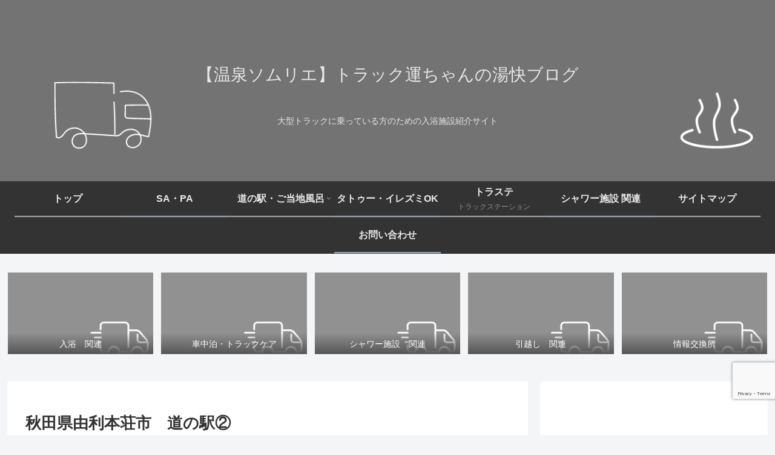

--- FILE ---
content_type: text/html; charset=utf-8
request_url: https://www.google.com/recaptcha/api2/anchor?ar=1&k=6Ld2lDAgAAAAAE7k1zFGoSHaGnf2NeqFw3mnbO8P&co=aHR0cHM6Ly95dWthaWJsb2cuY29tOjQ0Mw..&hl=en&v=PoyoqOPhxBO7pBk68S4YbpHZ&size=invisible&anchor-ms=20000&execute-ms=30000&cb=1mtqzoh9ton9
body_size: 48582
content:
<!DOCTYPE HTML><html dir="ltr" lang="en"><head><meta http-equiv="Content-Type" content="text/html; charset=UTF-8">
<meta http-equiv="X-UA-Compatible" content="IE=edge">
<title>reCAPTCHA</title>
<style type="text/css">
/* cyrillic-ext */
@font-face {
  font-family: 'Roboto';
  font-style: normal;
  font-weight: 400;
  font-stretch: 100%;
  src: url(//fonts.gstatic.com/s/roboto/v48/KFO7CnqEu92Fr1ME7kSn66aGLdTylUAMa3GUBHMdazTgWw.woff2) format('woff2');
  unicode-range: U+0460-052F, U+1C80-1C8A, U+20B4, U+2DE0-2DFF, U+A640-A69F, U+FE2E-FE2F;
}
/* cyrillic */
@font-face {
  font-family: 'Roboto';
  font-style: normal;
  font-weight: 400;
  font-stretch: 100%;
  src: url(//fonts.gstatic.com/s/roboto/v48/KFO7CnqEu92Fr1ME7kSn66aGLdTylUAMa3iUBHMdazTgWw.woff2) format('woff2');
  unicode-range: U+0301, U+0400-045F, U+0490-0491, U+04B0-04B1, U+2116;
}
/* greek-ext */
@font-face {
  font-family: 'Roboto';
  font-style: normal;
  font-weight: 400;
  font-stretch: 100%;
  src: url(//fonts.gstatic.com/s/roboto/v48/KFO7CnqEu92Fr1ME7kSn66aGLdTylUAMa3CUBHMdazTgWw.woff2) format('woff2');
  unicode-range: U+1F00-1FFF;
}
/* greek */
@font-face {
  font-family: 'Roboto';
  font-style: normal;
  font-weight: 400;
  font-stretch: 100%;
  src: url(//fonts.gstatic.com/s/roboto/v48/KFO7CnqEu92Fr1ME7kSn66aGLdTylUAMa3-UBHMdazTgWw.woff2) format('woff2');
  unicode-range: U+0370-0377, U+037A-037F, U+0384-038A, U+038C, U+038E-03A1, U+03A3-03FF;
}
/* math */
@font-face {
  font-family: 'Roboto';
  font-style: normal;
  font-weight: 400;
  font-stretch: 100%;
  src: url(//fonts.gstatic.com/s/roboto/v48/KFO7CnqEu92Fr1ME7kSn66aGLdTylUAMawCUBHMdazTgWw.woff2) format('woff2');
  unicode-range: U+0302-0303, U+0305, U+0307-0308, U+0310, U+0312, U+0315, U+031A, U+0326-0327, U+032C, U+032F-0330, U+0332-0333, U+0338, U+033A, U+0346, U+034D, U+0391-03A1, U+03A3-03A9, U+03B1-03C9, U+03D1, U+03D5-03D6, U+03F0-03F1, U+03F4-03F5, U+2016-2017, U+2034-2038, U+203C, U+2040, U+2043, U+2047, U+2050, U+2057, U+205F, U+2070-2071, U+2074-208E, U+2090-209C, U+20D0-20DC, U+20E1, U+20E5-20EF, U+2100-2112, U+2114-2115, U+2117-2121, U+2123-214F, U+2190, U+2192, U+2194-21AE, U+21B0-21E5, U+21F1-21F2, U+21F4-2211, U+2213-2214, U+2216-22FF, U+2308-230B, U+2310, U+2319, U+231C-2321, U+2336-237A, U+237C, U+2395, U+239B-23B7, U+23D0, U+23DC-23E1, U+2474-2475, U+25AF, U+25B3, U+25B7, U+25BD, U+25C1, U+25CA, U+25CC, U+25FB, U+266D-266F, U+27C0-27FF, U+2900-2AFF, U+2B0E-2B11, U+2B30-2B4C, U+2BFE, U+3030, U+FF5B, U+FF5D, U+1D400-1D7FF, U+1EE00-1EEFF;
}
/* symbols */
@font-face {
  font-family: 'Roboto';
  font-style: normal;
  font-weight: 400;
  font-stretch: 100%;
  src: url(//fonts.gstatic.com/s/roboto/v48/KFO7CnqEu92Fr1ME7kSn66aGLdTylUAMaxKUBHMdazTgWw.woff2) format('woff2');
  unicode-range: U+0001-000C, U+000E-001F, U+007F-009F, U+20DD-20E0, U+20E2-20E4, U+2150-218F, U+2190, U+2192, U+2194-2199, U+21AF, U+21E6-21F0, U+21F3, U+2218-2219, U+2299, U+22C4-22C6, U+2300-243F, U+2440-244A, U+2460-24FF, U+25A0-27BF, U+2800-28FF, U+2921-2922, U+2981, U+29BF, U+29EB, U+2B00-2BFF, U+4DC0-4DFF, U+FFF9-FFFB, U+10140-1018E, U+10190-1019C, U+101A0, U+101D0-101FD, U+102E0-102FB, U+10E60-10E7E, U+1D2C0-1D2D3, U+1D2E0-1D37F, U+1F000-1F0FF, U+1F100-1F1AD, U+1F1E6-1F1FF, U+1F30D-1F30F, U+1F315, U+1F31C, U+1F31E, U+1F320-1F32C, U+1F336, U+1F378, U+1F37D, U+1F382, U+1F393-1F39F, U+1F3A7-1F3A8, U+1F3AC-1F3AF, U+1F3C2, U+1F3C4-1F3C6, U+1F3CA-1F3CE, U+1F3D4-1F3E0, U+1F3ED, U+1F3F1-1F3F3, U+1F3F5-1F3F7, U+1F408, U+1F415, U+1F41F, U+1F426, U+1F43F, U+1F441-1F442, U+1F444, U+1F446-1F449, U+1F44C-1F44E, U+1F453, U+1F46A, U+1F47D, U+1F4A3, U+1F4B0, U+1F4B3, U+1F4B9, U+1F4BB, U+1F4BF, U+1F4C8-1F4CB, U+1F4D6, U+1F4DA, U+1F4DF, U+1F4E3-1F4E6, U+1F4EA-1F4ED, U+1F4F7, U+1F4F9-1F4FB, U+1F4FD-1F4FE, U+1F503, U+1F507-1F50B, U+1F50D, U+1F512-1F513, U+1F53E-1F54A, U+1F54F-1F5FA, U+1F610, U+1F650-1F67F, U+1F687, U+1F68D, U+1F691, U+1F694, U+1F698, U+1F6AD, U+1F6B2, U+1F6B9-1F6BA, U+1F6BC, U+1F6C6-1F6CF, U+1F6D3-1F6D7, U+1F6E0-1F6EA, U+1F6F0-1F6F3, U+1F6F7-1F6FC, U+1F700-1F7FF, U+1F800-1F80B, U+1F810-1F847, U+1F850-1F859, U+1F860-1F887, U+1F890-1F8AD, U+1F8B0-1F8BB, U+1F8C0-1F8C1, U+1F900-1F90B, U+1F93B, U+1F946, U+1F984, U+1F996, U+1F9E9, U+1FA00-1FA6F, U+1FA70-1FA7C, U+1FA80-1FA89, U+1FA8F-1FAC6, U+1FACE-1FADC, U+1FADF-1FAE9, U+1FAF0-1FAF8, U+1FB00-1FBFF;
}
/* vietnamese */
@font-face {
  font-family: 'Roboto';
  font-style: normal;
  font-weight: 400;
  font-stretch: 100%;
  src: url(//fonts.gstatic.com/s/roboto/v48/KFO7CnqEu92Fr1ME7kSn66aGLdTylUAMa3OUBHMdazTgWw.woff2) format('woff2');
  unicode-range: U+0102-0103, U+0110-0111, U+0128-0129, U+0168-0169, U+01A0-01A1, U+01AF-01B0, U+0300-0301, U+0303-0304, U+0308-0309, U+0323, U+0329, U+1EA0-1EF9, U+20AB;
}
/* latin-ext */
@font-face {
  font-family: 'Roboto';
  font-style: normal;
  font-weight: 400;
  font-stretch: 100%;
  src: url(//fonts.gstatic.com/s/roboto/v48/KFO7CnqEu92Fr1ME7kSn66aGLdTylUAMa3KUBHMdazTgWw.woff2) format('woff2');
  unicode-range: U+0100-02BA, U+02BD-02C5, U+02C7-02CC, U+02CE-02D7, U+02DD-02FF, U+0304, U+0308, U+0329, U+1D00-1DBF, U+1E00-1E9F, U+1EF2-1EFF, U+2020, U+20A0-20AB, U+20AD-20C0, U+2113, U+2C60-2C7F, U+A720-A7FF;
}
/* latin */
@font-face {
  font-family: 'Roboto';
  font-style: normal;
  font-weight: 400;
  font-stretch: 100%;
  src: url(//fonts.gstatic.com/s/roboto/v48/KFO7CnqEu92Fr1ME7kSn66aGLdTylUAMa3yUBHMdazQ.woff2) format('woff2');
  unicode-range: U+0000-00FF, U+0131, U+0152-0153, U+02BB-02BC, U+02C6, U+02DA, U+02DC, U+0304, U+0308, U+0329, U+2000-206F, U+20AC, U+2122, U+2191, U+2193, U+2212, U+2215, U+FEFF, U+FFFD;
}
/* cyrillic-ext */
@font-face {
  font-family: 'Roboto';
  font-style: normal;
  font-weight: 500;
  font-stretch: 100%;
  src: url(//fonts.gstatic.com/s/roboto/v48/KFO7CnqEu92Fr1ME7kSn66aGLdTylUAMa3GUBHMdazTgWw.woff2) format('woff2');
  unicode-range: U+0460-052F, U+1C80-1C8A, U+20B4, U+2DE0-2DFF, U+A640-A69F, U+FE2E-FE2F;
}
/* cyrillic */
@font-face {
  font-family: 'Roboto';
  font-style: normal;
  font-weight: 500;
  font-stretch: 100%;
  src: url(//fonts.gstatic.com/s/roboto/v48/KFO7CnqEu92Fr1ME7kSn66aGLdTylUAMa3iUBHMdazTgWw.woff2) format('woff2');
  unicode-range: U+0301, U+0400-045F, U+0490-0491, U+04B0-04B1, U+2116;
}
/* greek-ext */
@font-face {
  font-family: 'Roboto';
  font-style: normal;
  font-weight: 500;
  font-stretch: 100%;
  src: url(//fonts.gstatic.com/s/roboto/v48/KFO7CnqEu92Fr1ME7kSn66aGLdTylUAMa3CUBHMdazTgWw.woff2) format('woff2');
  unicode-range: U+1F00-1FFF;
}
/* greek */
@font-face {
  font-family: 'Roboto';
  font-style: normal;
  font-weight: 500;
  font-stretch: 100%;
  src: url(//fonts.gstatic.com/s/roboto/v48/KFO7CnqEu92Fr1ME7kSn66aGLdTylUAMa3-UBHMdazTgWw.woff2) format('woff2');
  unicode-range: U+0370-0377, U+037A-037F, U+0384-038A, U+038C, U+038E-03A1, U+03A3-03FF;
}
/* math */
@font-face {
  font-family: 'Roboto';
  font-style: normal;
  font-weight: 500;
  font-stretch: 100%;
  src: url(//fonts.gstatic.com/s/roboto/v48/KFO7CnqEu92Fr1ME7kSn66aGLdTylUAMawCUBHMdazTgWw.woff2) format('woff2');
  unicode-range: U+0302-0303, U+0305, U+0307-0308, U+0310, U+0312, U+0315, U+031A, U+0326-0327, U+032C, U+032F-0330, U+0332-0333, U+0338, U+033A, U+0346, U+034D, U+0391-03A1, U+03A3-03A9, U+03B1-03C9, U+03D1, U+03D5-03D6, U+03F0-03F1, U+03F4-03F5, U+2016-2017, U+2034-2038, U+203C, U+2040, U+2043, U+2047, U+2050, U+2057, U+205F, U+2070-2071, U+2074-208E, U+2090-209C, U+20D0-20DC, U+20E1, U+20E5-20EF, U+2100-2112, U+2114-2115, U+2117-2121, U+2123-214F, U+2190, U+2192, U+2194-21AE, U+21B0-21E5, U+21F1-21F2, U+21F4-2211, U+2213-2214, U+2216-22FF, U+2308-230B, U+2310, U+2319, U+231C-2321, U+2336-237A, U+237C, U+2395, U+239B-23B7, U+23D0, U+23DC-23E1, U+2474-2475, U+25AF, U+25B3, U+25B7, U+25BD, U+25C1, U+25CA, U+25CC, U+25FB, U+266D-266F, U+27C0-27FF, U+2900-2AFF, U+2B0E-2B11, U+2B30-2B4C, U+2BFE, U+3030, U+FF5B, U+FF5D, U+1D400-1D7FF, U+1EE00-1EEFF;
}
/* symbols */
@font-face {
  font-family: 'Roboto';
  font-style: normal;
  font-weight: 500;
  font-stretch: 100%;
  src: url(//fonts.gstatic.com/s/roboto/v48/KFO7CnqEu92Fr1ME7kSn66aGLdTylUAMaxKUBHMdazTgWw.woff2) format('woff2');
  unicode-range: U+0001-000C, U+000E-001F, U+007F-009F, U+20DD-20E0, U+20E2-20E4, U+2150-218F, U+2190, U+2192, U+2194-2199, U+21AF, U+21E6-21F0, U+21F3, U+2218-2219, U+2299, U+22C4-22C6, U+2300-243F, U+2440-244A, U+2460-24FF, U+25A0-27BF, U+2800-28FF, U+2921-2922, U+2981, U+29BF, U+29EB, U+2B00-2BFF, U+4DC0-4DFF, U+FFF9-FFFB, U+10140-1018E, U+10190-1019C, U+101A0, U+101D0-101FD, U+102E0-102FB, U+10E60-10E7E, U+1D2C0-1D2D3, U+1D2E0-1D37F, U+1F000-1F0FF, U+1F100-1F1AD, U+1F1E6-1F1FF, U+1F30D-1F30F, U+1F315, U+1F31C, U+1F31E, U+1F320-1F32C, U+1F336, U+1F378, U+1F37D, U+1F382, U+1F393-1F39F, U+1F3A7-1F3A8, U+1F3AC-1F3AF, U+1F3C2, U+1F3C4-1F3C6, U+1F3CA-1F3CE, U+1F3D4-1F3E0, U+1F3ED, U+1F3F1-1F3F3, U+1F3F5-1F3F7, U+1F408, U+1F415, U+1F41F, U+1F426, U+1F43F, U+1F441-1F442, U+1F444, U+1F446-1F449, U+1F44C-1F44E, U+1F453, U+1F46A, U+1F47D, U+1F4A3, U+1F4B0, U+1F4B3, U+1F4B9, U+1F4BB, U+1F4BF, U+1F4C8-1F4CB, U+1F4D6, U+1F4DA, U+1F4DF, U+1F4E3-1F4E6, U+1F4EA-1F4ED, U+1F4F7, U+1F4F9-1F4FB, U+1F4FD-1F4FE, U+1F503, U+1F507-1F50B, U+1F50D, U+1F512-1F513, U+1F53E-1F54A, U+1F54F-1F5FA, U+1F610, U+1F650-1F67F, U+1F687, U+1F68D, U+1F691, U+1F694, U+1F698, U+1F6AD, U+1F6B2, U+1F6B9-1F6BA, U+1F6BC, U+1F6C6-1F6CF, U+1F6D3-1F6D7, U+1F6E0-1F6EA, U+1F6F0-1F6F3, U+1F6F7-1F6FC, U+1F700-1F7FF, U+1F800-1F80B, U+1F810-1F847, U+1F850-1F859, U+1F860-1F887, U+1F890-1F8AD, U+1F8B0-1F8BB, U+1F8C0-1F8C1, U+1F900-1F90B, U+1F93B, U+1F946, U+1F984, U+1F996, U+1F9E9, U+1FA00-1FA6F, U+1FA70-1FA7C, U+1FA80-1FA89, U+1FA8F-1FAC6, U+1FACE-1FADC, U+1FADF-1FAE9, U+1FAF0-1FAF8, U+1FB00-1FBFF;
}
/* vietnamese */
@font-face {
  font-family: 'Roboto';
  font-style: normal;
  font-weight: 500;
  font-stretch: 100%;
  src: url(//fonts.gstatic.com/s/roboto/v48/KFO7CnqEu92Fr1ME7kSn66aGLdTylUAMa3OUBHMdazTgWw.woff2) format('woff2');
  unicode-range: U+0102-0103, U+0110-0111, U+0128-0129, U+0168-0169, U+01A0-01A1, U+01AF-01B0, U+0300-0301, U+0303-0304, U+0308-0309, U+0323, U+0329, U+1EA0-1EF9, U+20AB;
}
/* latin-ext */
@font-face {
  font-family: 'Roboto';
  font-style: normal;
  font-weight: 500;
  font-stretch: 100%;
  src: url(//fonts.gstatic.com/s/roboto/v48/KFO7CnqEu92Fr1ME7kSn66aGLdTylUAMa3KUBHMdazTgWw.woff2) format('woff2');
  unicode-range: U+0100-02BA, U+02BD-02C5, U+02C7-02CC, U+02CE-02D7, U+02DD-02FF, U+0304, U+0308, U+0329, U+1D00-1DBF, U+1E00-1E9F, U+1EF2-1EFF, U+2020, U+20A0-20AB, U+20AD-20C0, U+2113, U+2C60-2C7F, U+A720-A7FF;
}
/* latin */
@font-face {
  font-family: 'Roboto';
  font-style: normal;
  font-weight: 500;
  font-stretch: 100%;
  src: url(//fonts.gstatic.com/s/roboto/v48/KFO7CnqEu92Fr1ME7kSn66aGLdTylUAMa3yUBHMdazQ.woff2) format('woff2');
  unicode-range: U+0000-00FF, U+0131, U+0152-0153, U+02BB-02BC, U+02C6, U+02DA, U+02DC, U+0304, U+0308, U+0329, U+2000-206F, U+20AC, U+2122, U+2191, U+2193, U+2212, U+2215, U+FEFF, U+FFFD;
}
/* cyrillic-ext */
@font-face {
  font-family: 'Roboto';
  font-style: normal;
  font-weight: 900;
  font-stretch: 100%;
  src: url(//fonts.gstatic.com/s/roboto/v48/KFO7CnqEu92Fr1ME7kSn66aGLdTylUAMa3GUBHMdazTgWw.woff2) format('woff2');
  unicode-range: U+0460-052F, U+1C80-1C8A, U+20B4, U+2DE0-2DFF, U+A640-A69F, U+FE2E-FE2F;
}
/* cyrillic */
@font-face {
  font-family: 'Roboto';
  font-style: normal;
  font-weight: 900;
  font-stretch: 100%;
  src: url(//fonts.gstatic.com/s/roboto/v48/KFO7CnqEu92Fr1ME7kSn66aGLdTylUAMa3iUBHMdazTgWw.woff2) format('woff2');
  unicode-range: U+0301, U+0400-045F, U+0490-0491, U+04B0-04B1, U+2116;
}
/* greek-ext */
@font-face {
  font-family: 'Roboto';
  font-style: normal;
  font-weight: 900;
  font-stretch: 100%;
  src: url(//fonts.gstatic.com/s/roboto/v48/KFO7CnqEu92Fr1ME7kSn66aGLdTylUAMa3CUBHMdazTgWw.woff2) format('woff2');
  unicode-range: U+1F00-1FFF;
}
/* greek */
@font-face {
  font-family: 'Roboto';
  font-style: normal;
  font-weight: 900;
  font-stretch: 100%;
  src: url(//fonts.gstatic.com/s/roboto/v48/KFO7CnqEu92Fr1ME7kSn66aGLdTylUAMa3-UBHMdazTgWw.woff2) format('woff2');
  unicode-range: U+0370-0377, U+037A-037F, U+0384-038A, U+038C, U+038E-03A1, U+03A3-03FF;
}
/* math */
@font-face {
  font-family: 'Roboto';
  font-style: normal;
  font-weight: 900;
  font-stretch: 100%;
  src: url(//fonts.gstatic.com/s/roboto/v48/KFO7CnqEu92Fr1ME7kSn66aGLdTylUAMawCUBHMdazTgWw.woff2) format('woff2');
  unicode-range: U+0302-0303, U+0305, U+0307-0308, U+0310, U+0312, U+0315, U+031A, U+0326-0327, U+032C, U+032F-0330, U+0332-0333, U+0338, U+033A, U+0346, U+034D, U+0391-03A1, U+03A3-03A9, U+03B1-03C9, U+03D1, U+03D5-03D6, U+03F0-03F1, U+03F4-03F5, U+2016-2017, U+2034-2038, U+203C, U+2040, U+2043, U+2047, U+2050, U+2057, U+205F, U+2070-2071, U+2074-208E, U+2090-209C, U+20D0-20DC, U+20E1, U+20E5-20EF, U+2100-2112, U+2114-2115, U+2117-2121, U+2123-214F, U+2190, U+2192, U+2194-21AE, U+21B0-21E5, U+21F1-21F2, U+21F4-2211, U+2213-2214, U+2216-22FF, U+2308-230B, U+2310, U+2319, U+231C-2321, U+2336-237A, U+237C, U+2395, U+239B-23B7, U+23D0, U+23DC-23E1, U+2474-2475, U+25AF, U+25B3, U+25B7, U+25BD, U+25C1, U+25CA, U+25CC, U+25FB, U+266D-266F, U+27C0-27FF, U+2900-2AFF, U+2B0E-2B11, U+2B30-2B4C, U+2BFE, U+3030, U+FF5B, U+FF5D, U+1D400-1D7FF, U+1EE00-1EEFF;
}
/* symbols */
@font-face {
  font-family: 'Roboto';
  font-style: normal;
  font-weight: 900;
  font-stretch: 100%;
  src: url(//fonts.gstatic.com/s/roboto/v48/KFO7CnqEu92Fr1ME7kSn66aGLdTylUAMaxKUBHMdazTgWw.woff2) format('woff2');
  unicode-range: U+0001-000C, U+000E-001F, U+007F-009F, U+20DD-20E0, U+20E2-20E4, U+2150-218F, U+2190, U+2192, U+2194-2199, U+21AF, U+21E6-21F0, U+21F3, U+2218-2219, U+2299, U+22C4-22C6, U+2300-243F, U+2440-244A, U+2460-24FF, U+25A0-27BF, U+2800-28FF, U+2921-2922, U+2981, U+29BF, U+29EB, U+2B00-2BFF, U+4DC0-4DFF, U+FFF9-FFFB, U+10140-1018E, U+10190-1019C, U+101A0, U+101D0-101FD, U+102E0-102FB, U+10E60-10E7E, U+1D2C0-1D2D3, U+1D2E0-1D37F, U+1F000-1F0FF, U+1F100-1F1AD, U+1F1E6-1F1FF, U+1F30D-1F30F, U+1F315, U+1F31C, U+1F31E, U+1F320-1F32C, U+1F336, U+1F378, U+1F37D, U+1F382, U+1F393-1F39F, U+1F3A7-1F3A8, U+1F3AC-1F3AF, U+1F3C2, U+1F3C4-1F3C6, U+1F3CA-1F3CE, U+1F3D4-1F3E0, U+1F3ED, U+1F3F1-1F3F3, U+1F3F5-1F3F7, U+1F408, U+1F415, U+1F41F, U+1F426, U+1F43F, U+1F441-1F442, U+1F444, U+1F446-1F449, U+1F44C-1F44E, U+1F453, U+1F46A, U+1F47D, U+1F4A3, U+1F4B0, U+1F4B3, U+1F4B9, U+1F4BB, U+1F4BF, U+1F4C8-1F4CB, U+1F4D6, U+1F4DA, U+1F4DF, U+1F4E3-1F4E6, U+1F4EA-1F4ED, U+1F4F7, U+1F4F9-1F4FB, U+1F4FD-1F4FE, U+1F503, U+1F507-1F50B, U+1F50D, U+1F512-1F513, U+1F53E-1F54A, U+1F54F-1F5FA, U+1F610, U+1F650-1F67F, U+1F687, U+1F68D, U+1F691, U+1F694, U+1F698, U+1F6AD, U+1F6B2, U+1F6B9-1F6BA, U+1F6BC, U+1F6C6-1F6CF, U+1F6D3-1F6D7, U+1F6E0-1F6EA, U+1F6F0-1F6F3, U+1F6F7-1F6FC, U+1F700-1F7FF, U+1F800-1F80B, U+1F810-1F847, U+1F850-1F859, U+1F860-1F887, U+1F890-1F8AD, U+1F8B0-1F8BB, U+1F8C0-1F8C1, U+1F900-1F90B, U+1F93B, U+1F946, U+1F984, U+1F996, U+1F9E9, U+1FA00-1FA6F, U+1FA70-1FA7C, U+1FA80-1FA89, U+1FA8F-1FAC6, U+1FACE-1FADC, U+1FADF-1FAE9, U+1FAF0-1FAF8, U+1FB00-1FBFF;
}
/* vietnamese */
@font-face {
  font-family: 'Roboto';
  font-style: normal;
  font-weight: 900;
  font-stretch: 100%;
  src: url(//fonts.gstatic.com/s/roboto/v48/KFO7CnqEu92Fr1ME7kSn66aGLdTylUAMa3OUBHMdazTgWw.woff2) format('woff2');
  unicode-range: U+0102-0103, U+0110-0111, U+0128-0129, U+0168-0169, U+01A0-01A1, U+01AF-01B0, U+0300-0301, U+0303-0304, U+0308-0309, U+0323, U+0329, U+1EA0-1EF9, U+20AB;
}
/* latin-ext */
@font-face {
  font-family: 'Roboto';
  font-style: normal;
  font-weight: 900;
  font-stretch: 100%;
  src: url(//fonts.gstatic.com/s/roboto/v48/KFO7CnqEu92Fr1ME7kSn66aGLdTylUAMa3KUBHMdazTgWw.woff2) format('woff2');
  unicode-range: U+0100-02BA, U+02BD-02C5, U+02C7-02CC, U+02CE-02D7, U+02DD-02FF, U+0304, U+0308, U+0329, U+1D00-1DBF, U+1E00-1E9F, U+1EF2-1EFF, U+2020, U+20A0-20AB, U+20AD-20C0, U+2113, U+2C60-2C7F, U+A720-A7FF;
}
/* latin */
@font-face {
  font-family: 'Roboto';
  font-style: normal;
  font-weight: 900;
  font-stretch: 100%;
  src: url(//fonts.gstatic.com/s/roboto/v48/KFO7CnqEu92Fr1ME7kSn66aGLdTylUAMa3yUBHMdazQ.woff2) format('woff2');
  unicode-range: U+0000-00FF, U+0131, U+0152-0153, U+02BB-02BC, U+02C6, U+02DA, U+02DC, U+0304, U+0308, U+0329, U+2000-206F, U+20AC, U+2122, U+2191, U+2193, U+2212, U+2215, U+FEFF, U+FFFD;
}

</style>
<link rel="stylesheet" type="text/css" href="https://www.gstatic.com/recaptcha/releases/PoyoqOPhxBO7pBk68S4YbpHZ/styles__ltr.css">
<script nonce="PQKBhCjlfwQzQJvfWJ2C5A" type="text/javascript">window['__recaptcha_api'] = 'https://www.google.com/recaptcha/api2/';</script>
<script type="text/javascript" src="https://www.gstatic.com/recaptcha/releases/PoyoqOPhxBO7pBk68S4YbpHZ/recaptcha__en.js" nonce="PQKBhCjlfwQzQJvfWJ2C5A">
      
    </script></head>
<body><div id="rc-anchor-alert" class="rc-anchor-alert"></div>
<input type="hidden" id="recaptcha-token" value="[base64]">
<script type="text/javascript" nonce="PQKBhCjlfwQzQJvfWJ2C5A">
      recaptcha.anchor.Main.init("[\x22ainput\x22,[\x22bgdata\x22,\x22\x22,\[base64]/[base64]/[base64]/KE4oMTI0LHYsdi5HKSxMWihsLHYpKTpOKDEyNCx2LGwpLFYpLHYpLFQpKSxGKDE3MSx2KX0scjc9ZnVuY3Rpb24obCl7cmV0dXJuIGx9LEM9ZnVuY3Rpb24obCxWLHYpe04odixsLFYpLFZbYWtdPTI3OTZ9LG49ZnVuY3Rpb24obCxWKXtWLlg9KChWLlg/[base64]/[base64]/[base64]/[base64]/[base64]/[base64]/[base64]/[base64]/[base64]/[base64]/[base64]\\u003d\x22,\[base64]\\u003d\\u003d\x22,\x22w5LDmHx8w790cm7CjSpGw6RKwrtcw5IBXCTCjBHCq8Orw7bCnsOTw77CoGHCv8Oxwpxlw7t5w4cYUcKiacOwY8KKeBDCsMORw57DqyvCqMKrwrsUw5DCplPDlcKOwqzDjMO0wprClMOaVMKOJMO/aVokwqEcw4R6B1HClVzComHCv8Opw5EEfMO+cWAKwoE/AcOXEDQ+w5jCicKlw7fCgMKcw6UdXcOpwprDnxjDgMOsdMO0PzjCh8OIfxzCk8Kcw6l/[base64]/w4tMUsOfJknClyTDgnw5DsKPwp4Dw5jDlRtYw7ZjdMKBw6LCrsK/[base64]/CqsOKKG0wBgJ3aFjDg1hWwq7Dh1XDp8O+w7rDogfDhMO2RsKiwp7CicOyOsOIJQPDjzQic8OFXEzDlsOoU8KMMcKcw5/CjMKvwpIQwpTCrUvChjxQe2tMe37DkUnDgMOuR8OAw67CosKgwrXCscOswoV7c2YLMj07WHc8c8OEwoHCjw/DnVsDwoN7w4bDusKbw6AWw7DCm8KReTchw5gBSMKlQCzDnsOPGMK7QxlSw7jDpCbDr8KucWMrEcOHwpLDlxUpwozDpMOxw7t8w7jCtD5VCcK9asOXAmLDgMKWRURuwrkGcMO/AVvDtHdewqMzwqA3wpFWTxLCrjjChVvDtSrDulHDgcODNh1reAEswrvDvms0w6DCkMOjw64Nwo3DrsOLYEolw7xwwrV3RMKRKnHCoF3DusKEZE9COnbDksK3XSLCrnslw5E5w6ogDBE/HXTCpMKpQ3nCrcK1c8K1dcO1wpBTacKObkgDw4HDp2DDjgwkw78PRQlyw6tjwr/DmE/DmTwoFEV5w5HDu8KDw6Mxwoc2AsKewqMvwpjCk8O2w7vDvxbDgsOIw5vCtFICBAXCrcOSw7ZDbMO7w5Npw7PCsRpew7VdQG1/OMO8wqVLwoDChcK0w4puesKlOcObS8KGZVlpw7Ukw77CusOAw7PChW7CjHJNTlscwp/Cuw4Rw4x7NMOYwoNYdsOYDwlUXlYAU8K+worCiAQ6GMK/[base64]/DqwYrw5XDvcK/w4ccV8KJwr/DrDnDqmvDqQMQwqTDqV3Dg34oD8O7D8KuwqPDjRXDtg7Dq8K5wo0Owql1IMObw7IWw68TPsKtwoAsCcOnS2hVK8OON8ONbyxqw7c1wr7CiMOCwrRVwoTDuQzDszhfVzLCoBfDpcKVw5hWwq7DlBfChhQnwr3Dv8Krwr/CnCQowqHDulPCksKlGsKAw43DocKLwonDim4vwoIIwrHCk8KpHcK7wrDCtBsDOwBpWMKTwrITXxMrwot5TcOIw7bCrsOlRA3Di8ODBcKSe8K6RFMywqvDtMKoUnbDlsKVaHLDgcKZJcKsw5c6aj7DmcK/wq7DsMKDBcK5w71Bw7NAAQhOZ15OwrnCqsOOXwNMGcOsw5jCh8OOwq5DwqnDvEZxHcKNw4QlDSnCr8Ojw5HDrS3CpwzDgsKAw6BwUQVXw6YYw7LDmMK3w5lDwrLDoiE1wonCpcOQOQYpwp12w4wMw7svw78SK8O1w4pJWnNkJkjCtRc3JVliwrLCj0diEEzCnA/Di8KlWcOuFVbCh0YrNMKpwrvCgjAMwqvCmy/CscOcZcK9K3UCWcKXw6sjw7wYNcObU8O1YDPDsMKeUWMnwoPDhm1RPMO7w7HChcOQw4XDscKqw6t2w7sTwqQPw6xkw5HCln9uwrdtMQbCqMO7ScO3wpBew6XDnRBDw5ZPw4/Ds1zDnhrCi8KvwoRyGMOJAMKXJizCosK8RcKQw5RPw77CmTpAwpQrBEnDnjZ6w6o3EjNrfG/CssKbwqHDocOwXiJ1wo3CgHUTcsOiNh1Sw6lgwqvCumTCg27DhG7CnsOLwrkkw7l1wr/[base64]/Co2lXw5VvwqF+wqlgdMOCA1QhQBg0w7w6BB/DmcK7EMO7wpXDksKRwpl+JgHDvm7DmnROVwrDq8OtFsKiwoUjeMKIH8K1S8KgwqUVdg01fkDClcKHw7FpwovCk8K3w58fwpUnwplDR8Kzw5xjXMK8w4geCG/[base64]/CkzLCknnDo2LDs8O2w4vDmMKGwppqOMKEJihhOwwzG1rCmx7DlnLCnFDCiVY8LMKAG8K3wrTCjTvDiVzCksOAXwLCkMO2OMONw5DCmcKnXMO2TsO1w6kdYlxyw47DhH/[base64]/DnsOyNC8MVMOaaHtUwo5xw7lZPcOXw7bCnA17wq0Pcm7DszDCjMOtw5AoZMOxWcKfw5Q4Ww/DvMKtworDm8KJw4DCoMK/[base64]/CusKfOSPCoyVrKcKkwq7CqcOEwqEZw4B7cMOow7tIRcOQb8OMwqbDijokwrXDg8OqdMKaw59rGEYlwpVwwqnDs8O4wqbCtzzDsMOiYjTDqcO0wpPDnHIQw659woNocsK7w6wTwpzCjzgzTQVfwozDgGjDpnJCwrYowrnCq8K/[base64]/ElDDvH4VwotaGsOnw5o1wpxSPWRPDUYyw7VVHMKQw7jDrxwQeR3DhMKnT2TCo8OKw4poGQ5pEHrCl2zCpMK1w6/DjMKGIsOXw5sUw4jClMKWZ8O9K8O1R212w6oUBsOBwrdzw6/Ci1bCtsKnYcKNw7XCkVzDklrCjMK5QFFNwoc8fRLCt1HChCjCp8KyBnBswpnDqRPCs8Ocw6LDvsKXLHleXsOvwq/CqzrDgsKgKVx4w7A0woLDlQHDiQZ6VcO0w6fCssO5H0XDmsOBWTbDtMOGFA3CjsO8bUzCtE4tNcKTQMO0wqDCjMOGwrTDpE7DlcKtwpBfV8OVwrRwwqXCukDCrGvDqcOLGUzCnAXCjsK3AB3DrMK6w5nCokJjMMKublHClsK8X8O1VMKfw5U4wrF9wr/Ct8KRwonCksKYwqZ6wpbDk8OZwonDqE/DlEptJAZwcWViw7wHFMO5wqwhwq3DiUJSFS3CkgkMw7QYwpBhw7HDmjPCpHYYw6vDrjsywp/Dv37DkWtiwrJ4w6Yew4BMf27Cl8KkY8OqwrbDqcOBwp57wotVTjBdXSpAeVHCozM1U8Otwq/CuSMvHQTDnAMjfcK0w7bDgsOiNsOMw6g4w54awrfCsQZbw5RcDQJIcHpzLcO5GsKOwo9EwqHDocK5wrd5N8KMwphlGMO2wpALIQUDwrRrw7DCosO+cMObwrDDosObw7/Cm8OxcUIrFXzCnBV0L8OLwrzClS3Dt37Cjz/CvcOVw7gZZQ/CvWjDjMKoO8Ofw5Uow4E0w5bCmMOiwpVrUxvCjA5FfhANwofDgMKJKcOXwonCtn5ZwrICKzfDjcOIf8OqLMKbQcKNw73DhXBbw7jCoMKZwrBUw5PCoWzDgMKJRMKiw41ewrDCqwrCmnlUXSDCpcKIw5trSUHCu23DtsKme0zDuyUUNC/DvyfDl8Olw4QiTB9uIsOaw4XCtUB2wozCsMOjw68nwr1iw68Zwpk5cMKlw63ClsKdw493FBZDecKcUWrDncKQNMKfw4EJw58Lw6dwR2kqwqTCn8Orw7/DqFwhw5RmwpJNw6Y3w47Cg07Cu1bDhcKJUFfCmcOOZFPDrcKmKjfDiMOMcSFJemlHwoDDvw8Uwqcnw7Zww4Yow5ZxQgPCoU8MN8Ojw6nCtcO1Y8KTTgnCoWwZw719wrbChMOORX1xw6rDkcKsB2TDtcKZw4jCmzPDu8KHwoBVPMK6w48aWC7DicK/wqHDuAfCrxfDlcOLIHvCosOeRCTDg8K9w5E9wpjCpTRFw6HCiAPDjgvDhsKNw7TDjUZ/w73DvcK4wrjCgkTCvMK0w4PDu8OWbsKZZwwRA8OeR08GFHcJw7tUw6DDmBzCpXzDtMOJO1vDuBjCvsOrFMOnwrDCksOxw6Muw4bDvhLChGQqDEVAw7vDsjLDocOPw7PDqcKsWMO+w6MQEApuw4cqEGtrCXx1QsOtAT/[base64]/[base64]/[base64]/w4BbFcORw6oPwpFGZsOvNw3CuQUrwr7DkcODw4/DvWfDnmXDlCweFcO4e8O+VijDgcOZw4lWw6MgBR3CkT/[base64]/[base64]/wpfDkArClEbCuMO/Gj3Cu8O2TcKuwpzDtFE8fkHCgcOWelXCh11Kw5zDlsK7fWLDk8OHwq0SwoY+JMO/BMKqe1PCpCnCkjcpw7lbfl3Dv8KUw43CvcOrw73CosO7w7w0woRKwqvClMKbwr/CicOWwo8IwoPDhjfDhW0nw7XDqMO2wq/DnsK1wr7ChcKDTWzDj8OqX2lVGMKAL8O/GAPCt8OWw4d7w47DpsOOw4rDhUp6DMK1QMKMwqrDs8O+NS3CsUB8w6vDnsOhwpnCmsKRw5QBwpkmw6HDvsOfw6TDkMKnPcKqWRvCgMKyJ8K3f0fDs8KVFlDCtMOEGWTCg8Ktf8OnbsOEw4gEw7EnwqJrwrHDhAHCm8OUTcKhw7PDvw/DjQohVlHCuUcbSnLDqj7Cn0jDrRHDoMK2w4FUw7XCisO3wq0qw5UFXXs8wpIzF8O2acK1D8KDwooZw4o1w7/Csx3DicKgaMKCw63CvMO7w49gXmLCnw/CpcOYwpTDlAs5VAt1woEhDsK+w7A8DsKjwpROwrBGD8OWMQlhwp7DtcKUDsONw4VhXDfCgi7ChyLCuFlHdR/CqVjDqMOhQ34Mw6tIwpTCqUVeAxMbU8OENyHChcOeQcKQwpRlacOdw5Axw4DDmMOQw5kvw7k/w6Mbd8Kww70SDxnDknwAw5Ukw5PCoMKFIAUwesOzPR3CkErCqw9AIRUFwo0mwrnChQbDkjXDllRDworCtn7DlWNDwpQDwqzClSnDisKxw64jKhYaMMKsw57CpcOUw7DDvsO1woLDvEMUc8Oow4Z8w5bCq8KeKE5gwo3Dj0kFR8Kuw7/CpcOgCsOkwpYfAMO/KsKzSkdTwpcGL8OUw7TDhw7CqMOkXDkrTDQYwrXCvwpRwpTDnTV6fMKSwqVfYsOrw4zClQrDs8O+w7bDslJbdQrDqcKmaETDh3QEL2LDg8Klw5DDo8Ogw7DChBHChsKJIwTCvMKOwrYow4DDkFtCwp4uHMK/fsKbwr7DisKxeAdHwq3DgUw8KiNgQcK+w4FRT8OdwrbCigvDoEh0VcO4RTzCmcOcw4nDisKbwr/CunVKJ1s3fSgkAMK0w64ESnLDk8ODCMKhXBHDiT7CgCXDjcOQw4/[base64]/[base64]/w5h/wo/DiidXSsKVwpbDpcO6cMKMwrLDqsO5VcOewozDhAptdDIybnLDuMO9w61nb8OhVA0Jw6fDoWnCoBjDoV4XcsKSw5Yae8Oowo8qw7bDs8OzNEHDgMKjenzCo27CicOJU8OAw4nCgGMWwojCscO0w5bDmMKTwo7CikA2NsOwOglQw77CrcKZw7/DhsOgwr/DnMKiwrMWw4Jga8K8w6nCoxwQaXI/[base64]/CjhjDqcOuw73CksOawp0Owo0YCRB9TWh6w7TDgH3DvSbDnH/CncKcOgVsRWRfwqcAwqd6TsKBw4RcTH3Di8KRw6bCrcOYRcKBbsKYw4HDkcKgwoHDtwfDjsOJw5zDuMOtNmxywo7CsMO0wpDDnjdmw4nCgMK+wprChntRw5UWP8KjFSDDv8KKw7FzGMO9L2PCv2hEIVwpdcKLw5tEGyvDi2TCvy1sIn1iTBLDpMKqwp/CsnXCvno3RQMiwoAyDy8rwoPCpsOUwqEYw7d/w4TDj8K6wrR5w6gSwrnCkxrCuibDn8KnwqrDpTfCoWTDgsOdwrgjwp4awoBYNMORwpTDris5bcKsw5IWQ8OKEMOQRsKUWjR3EcKJBMOIZ097eXdLw6d0w67DpE0TY8KOPkQWwpxwYlrCvhHDnsO1wrsPwp/Cs8Kxw57DjHzDvBkCwpwzacOOw4FOw5nDq8OADsOUw7TCvDsnw64VK8Kpw54ufCMyw6LDuMOaWMONw4cqeSzCgcOvMsK1w4nCgMOUw7Z+EMKUwobClsKZX8KydDnDosOVwonCqifDkwjCgsO6wqPCtsOAQsORwojCisORdFPCjkvDhy/DmcOYwoluwrXDsRQxwo58wrRQNMKdwr3Cr0nDk8KRJsOCFhdCDsKyKgrCgMOsESAtB8KPLMKRw6Ftwr3Csk1JMsOXwqc0QzvDjMKrw6/DhsKUwoZlw5bCs2kaZ8Kbw7hAfD7DtMKrBMKpwozDqcOFSMKWacKBwo11VWAXwozDqRwmFcO6wrjCkh8AY8KwwqM1wr0uJBoowp1KJQFNwqtEwrwZbUdew4rDqsOtwoM2wolySifDmcOHJinDksKJMMO/[base64]/CqRkAw53DhcOHwpQqIcKJwptXembCk3dEfAMBwoXCgsKFF2Q+w5/Cq8KpwpPCoMKlEsOQw5XCgsOBwowjwrHCgsOawpZpwrDCj8OowqDDrVhYwrLCqjXDoMOTNBnCnl/[base64]/w6zCl8KXACNuJFPCmMKvw47CohvDiRDCmcOGMHLDs8Ojw6nCtCYsbMOEwoApTH81VsOrwoXDh0nCsH85w5UIO8KKEmVWwqnDoMKMej8TGAHDicKVC0jCriLCmsKZWcOaRkcAwo5PBcKBwqvCqDo+IMO/ZMKWPlDCp8OQwpRswpXDuXfDv8OZwqsZaQwgw4PDsMKXwrxvw5RhN8OWVzBewo7Dm8KyYmDDqWjCmxhaQ8Ohw7N2McK/cVJ3w6vDgiB0aMK5SMOLwrnDp8KVIMKgw7zCmUDCrsO2VXYCQUojCzTCgDXCrcKgDsKMOcO3TX3DnGIpSQU6GsOCw7c2w7PDu1EkLm9NBMO1wptFfkdBdh19w5t4wpArNj5WUcKbw6tPw74qBVg/OglgcT/CncOLGUchwonCtMKXFcKIKGDDoQjCsxIlSQPDvcOYXMKJDcOdwq3DlUbDvBdkw7vDhivCucKfwrY0TsOewqtMwqU/wqDDrsOgw6LDjsK8IcKrETMQMcKjClYgR8KWw5DDlR7ClcO4w7vCtsOqFDbCmFQ4QsOLLDzCv8OHHcOMZl/CnMO3RcO0LMKowpjDni4tw5IvwpvDvsOyw5ZuPgLDl8Oww7wYFjtzw6FHOMOCGQDDlsOJTVZhw6zCrHwrKMOfWDjDncKSw6XChg/[base64]/Cn8KgwrhFwr3DoMKpw67Cq8OYIBVawolIw6YkCh0fw6QGfcO7BMOnwrxiwolowrvCn8KkwoEYd8KMwr/CocOINx/[base64]/w7UCw5XCvh12w6rCsMKnasKGB8KZDsOgwpYpQj/ChjnCnsKScsOuFiPDs3QsFQN6wq0vw6TDpsKAw6R+UMOtwrZiwoDCpwZRwqvCpCnDuMOxFiRZwq1eMGhxw57CtXbDjcKCL8KyQg0sJ8OXwpfCjlnCocKIAMOWwrPDvlTDswkfLMK1EVjCiMKqwqUxwq3DuEzCllF7w5x2cTHClMKOAcO4w5HDmypXRCR5WMOnJsKFNg/[base64]/DvMOXRMKRLMK2VcOPGXDCrk7DtipVw7XCsC8FF1XDvcKVJ8O9wpM4wqlBK8K8woPCrMKTOhjCqzVTw4vDnw/ChkUCwqJ2w4LCtWh9SEAZwoLDu11Tw4HDkcKKwoVRwrZfw6HDgMKwZgYXNCTDvSxcZMORCcOsTWvDj8OPWhAlw4bChcOuwqrCmibDrcOaVmAWw5J0wpHCjRfDgcOWw7vDvcKlw6PDucKdwolAU8OIKlRpwr4bcCMywo0ywpvDu8OCw6UpVMKTK8OyX8KDG0zCmk/DtBw+w4DCj8OtexAIXGTDoHI+JWHCk8KHXXDDvybDlX/Co3UAwp1WSDTCicOHWMKAw7LCnsOzw5XDiW0jKcKkZQDDtsKnw5fCoS/CrCzCo8OQQ8KWYMKtw7tzwqHCmw9OCWljw6tlw49MHlAjdVgpwpEfw5t/w7vDo3QwVFjCq8Khw4tRw7Yvwr/ClsKewq3CmcK3a8O8KzFkwqYDwrkcw4dVw6ofwobCgjPCnlHDiMOEwq5Ea1dywoLDvMKGXMOdC3EVwrk/PyMKEMOxTyhATsO2GMK/w5bDm8K4AXrCg8O+Hj1aSSJkwqjCgjHCkFnDrVoFN8KgRAvClENpY8KDGMOOLMOHw67Dn8K6Ej8pw5zCosOywocdchl8Zk/[base64]/Dig7DssKLO8OAVgrCuMKHw4tvIjNXw6TDpcKqfD7DgDMuw67Ds8OHwq7DkcKBZcKPJRlYRg98w4gDwqZ7w693wpfCqVPDvE/DoVZzw4fDqGcnw4BuM1xEwqPCpTDDtcK4Aj5IJ0/Dj3TClcKcNE3CrMOkw5tVNh4qwpokeMOsOcKUwotcw4gsUcOrd8OYwrZfwrHCkVbChcKnwrg5T8Ksw6tXY27DvnlBJMODZ8O1DcKaccK+dU3DjQ7DjXzDpEjDgAnCg8OMw5hMwoZWwqTCm8Kpw6TCkG1Kw64JRsK5wqPDj8OzwqvCqQ9/QsOfXsKow49vPznDrcOtwqQoRMK5fMOpHEvDq8K5w4J/DURDTiDCnwLDp8KpZTHDtF5Uw5fChD7DojzDiMKqFXHDrnrDqcOuF1IQwoEWw51ZRMOMZHF4w4rClUDDj8KrGVPCslTCgXJ2wrDDjA7Cp8O6wpnCvxZuS8O/ecKiw7BlZMOow78AfcK3wo/[base64]/[base64]/[base64]/CjEPCnnHDosOuKmrCkcKGHi7CtlzCoWYFD8KQwo3CtXXCpnI7T1HCsGzDtMKHwpgkWxUQSsOPA8KCwp/[base64]/CrQxgw4HDhnPDhhnDv8KKcWLDq8KEw7vDjsKEw68mWSU0w64ZHMOdbMODHkvCu8K8wqLCjcOkOMOqwqAnBMOfwr7CpcKpw7xxC8KSV8K4UhXClsOGwo4/woMZwqDCnGzCkMOMwrDCuFPDssOwwpjDtsKFYcO0EHARw4HCpU97VcKSwonCk8OZw5vCosKaTsKCw57DmMKkAsOkwrXCscKiwrLDt3w5O0o3w6fCtx/[base64]/CosKWC1FNNn4Cw4RXw7TCjcOWaDDCk8OWSGrDuMO6wpTCgx/CiMKPbsKZWsKowqdTwqgYw4rDuAfCkGjDr8Kiw75hQkFJP8KXwqTDtkTDtMKgBm7DpHtowonCnMOIwocDwrfChsKXwqLDkTDDpnQcf0vClj0JS8KOdMO/w6MNA8KgDMKwBhsawq7CjMOAVkzClMONwqR4SmLDusOvw6J2woUxN8OwAsKUICHCh0h7MMKBw7fDghh8VMOzA8O/w68sHMOswr1UG3ENwoUvHnnCr8OJw5pYfjnDmHBWPxXDvCkWDMObwq/DpQw6w43Dl8K+w4ISKsKKw7/[base64]/CpgZoV8KVA8OgGMOHwr5/wrTCvjrDrsONw5Q9J8KPYcKAbcKSfsKFw6Vdw4Nvwr5uScOTwqLDjcK3w5BQwqjDo8OKw6lNwosPwrwiwpLDll1Vw5gHw6vDqMKdwrnCizDCtknCqlPDuAPCtsKXwpzCjcK0w4lILwBnMGZqEXzDgRbCvsO/w6XCqsOZcsOpw54xPBnCqBYfRQ7DlHBlSMO+b8KSITzCsV/DtQ7Cn0LDhR3Ck8O5IlBKw5nDr8OcIGfCicKtZcOQwql6wqbDt8KIwonCjcO+w5jDs8OAOsK/elnDlMK3Y3gJw6fDqyrCpsKkDsK0woR6wo3Ct8Omw5w+wpfCpEU7HsO/w74/DA4/cm9KFi06VsKNwpxrVy3CvljDqDsvAFTClMOmw59kRHBJw5cHXFp0Lgkhw714w5EDwpE0wpPCgynDslbCjTPCrRjDmGx6SQBBeGfCowd9B8KqwpbDqmDCnMKmc8O7IsOcw4jDsMKyF8Kuw7hqwrLDmzHCpMKyJmMKLR9mwrNvH15Nw5IWw6ZsAsK9TsOKwqMXTX/DjDzDm2fClMO9w5B8Wh1kwrbDi8KQacO+GcKQw5DClMKDRghNFjfDomLDk8O7GMKfc8KSV2jDqMKFF8OXSsKpVMOVwqfDjHjDkhoIQMO6woXCtAHDpgEYwoXDssOHw5fDq8KYMErDhMKxw7s+woHChMO7w57Cq0fDjMK7w6/DhBDCo8Kmw4nDv1nDrMKMRgnCgMKVwonDqFvDnC7DtR02w4hzCMOMXsOnwrbCijvDksOtw6t4WcKgwrDCncOCTGoXwqrDi3/CnMK7wr5RwpMgPMKRIMO5XcOhXwRGwrk/JsKwwpfCo1bChjBowpXCgsKfF8OLwrwxZ8KNJTQAwp0uwoYeXsOcQsKYfcKbfFRFwr/ChsOBBFQcQlt5HkB4Nk3DglhfFMORdMKowrzDs8OCPwVxBMOLIQ4Yb8KLw4XDoAhawq9oJw/CuEctRVHCm8KJw5/DmMK6XgzCqGcBGEPCsiXDssKKFg3CjUU6wovCu8KWw7TDvRHDsUEIw5XCiMKlw7sZw6DCgcOhXMOpD8Kew4/Di8OGDm5vDkXCo8KKJcO2w5YgIMKzA3TDuMOnHsKULw3DglDCnsOew7jCm2DCkcKeUcO9w7nCuy8WBynDrS4vw47DscKHYcOZFcKZA8KQw5bDg3jCr8O0wqjCrMKvHUpgw5LDh8OdwoPCqjYWW8Oww6nCtzplwoLDgsObw4HCvMOGw7XDgMOfM8KYwpLDlz/DukLDvDElw6x5w5XCj0EpwoHDqMKNw67DqRZWGjR+GcOuSsK7e8ODRsKKcyB7wooqw7o4woJ/D1fDjlYEGsKWDMOGw7RvwqLDlMK/O0TDohN/w64BwpDDhVNSwro8woUDOW/DqnRHOn5yw57Dt8ORNMKWbEzCr8ONw4VFw4TDuMKfCsKswrJlw6MuM3MiwrlQCEvCuR7CkB7Doi7DgTrDm3NEw7TDvDHDq8OZw43CtCXCocObahx/wpMgw5IrwrjDuMOdbwB3woMPwqJQVcK4e8OvAMOvBFE2W8K7CWjDnsOfAsK7LkVewpHCn8O+w47DuMKZMWQbw54BNx/Dt1/[base64]/DhMKfFcKIwpnCpUvCmMKbw5sbw67Cl0vDv3zCosO5LMO5wpAdJ8Opw5zDgMKKw65bwpLCuljCuDoyeS1jSFw/TsOjTlHCtTHDgMO+wq7DoMOHw4UlwrPCqBxrw71swqTDscKOcyg3A8O/ccOQRMKPwrDDmcOfw5XCpnzDi1FGGcO8BsKdVcKHGMO7w6rDs0g/wpnCoGFhwrMWw6whw5/DgsKewofDgUvCn3/DlsOaai7DiSDChcOCLWUnw75qw4bDjcKCw69wJxTChsOtGUtnM0FjLsO3wr5nwplhah4Lw7EYwqvCqMOXw5fDqsOcwrYiScKJw5d5w43CvMOHw4ZZYsOyWgLCjMOLwpVlMMKaw4zCrsOFa8KVw4JYw6lPw5R2woHDpsOFw5h5w7rCoH/CjWR+w4XDjHvCmy5wWDXCsF/Di8O0w5jDqn7DmcO9wpLCh2HCgcK6XsOqw5fDj8OeTBM6wr7CosOFQl7Dp31rw6/DvgwAwqYWK27DhwNlw7IbEQbDvA7DuEbChWRAHXUTHsOCw7NSBcKKEAzDlsOKwpHDj8OITsOqOsOWwpLDqx/DrsOiQWsEw5/DkSHDpcKVHMKNGcOGw7fDocKULcKJw7vCv8O5acOFw43CrsKVw47Cn8O4WQp4w7vDmSzDl8KRw65+ZcKGw6NYI8OwLMO7MC/CtsOKPMOBcsOXwrIXRcKuwrfDvXN2wr48IBU5JMOeVDjComIWM8OFR8OCw7TDmHTClFjDnToWw7fCtzoBwqPCl31sFiPCp8Obw7sawpBwIRzDkk5LwqrDrUgRDj/ChMOsw5bDizdyZsKBwocCw6bCh8Ofwq3DisOce8KGwo4dAsOeTsKIYsOtO3c0wo3CpMKjYcO7e0RaJsOWKXPDq8K+w5JleiHDjkvCszLCpcOtw7nDiAfCsALCosOUwoMNw4lfw78Vw6jCvMK/[base64]/CksKhwpsdcGTCgcO5MSBfMcKnVcK/[base64]/CiMK2cRHCo2VWfMOfOMOwBizDuSsjJsONKj/Cm3LDlG4qwoNiRXbDoRtow6kxHibDrmHDisKRVUnDiFLDoGjDosODNQwmO0IAwod0wqY0wrdxSwxOw6bCrcOpw77DuTkJwpRmwonDk8Oiw7E6woLDjsO7YlwjwqYKWm0Fw7PCui5ZaMObw7HDvQ9XRG3Ch3ZDw6fDkFxVw7zCicOiWx86Qk/Di2DCiwoxNGxQwoAjwr4kOMKfw4XDlcKAWXMuw51MUDbCucObwq0Qwqx/wrzCq1vCgMKTHTTChzl0VcOARyrCmic7RsKiw7kuEiZjfsOXw4pIZMKgY8OkBD5aUXLCg8OlPsOhVlzDsMO9WzDDjgTDpjRdwrDDsWcRbMOKwoLDuFsgAD0Cw73DhsOcXiY6E8OVFsKNw6DCr3LDvsO/LMOyw4lbw4HCpsKSw77DplDDrHbDhsOvw4/Ci0nCokvCiMKow7Mww7o6w7dCTAomw6fDhsKsw5sFwrLDi8KuXMOpwrATIcKHw5gVHCfDpnp9w69nw4Itw48IwrTCpcOsKFzCqnjDvQDCqyHDoMK0wozCkMOyQ8OlfMONdk4+w4BSw5/DlEbCmMOiV8OJwrxWwpDDozx8aiLDmgnDrwdkwonDkGlkDzLDmcKFXg17w758YcK8N3/CmjtyDsOhw59Ow6vDvsKRShXDi8K3wrx4FcOPeFfDogIwwrV3w70CIUUHwr7DnsOSw54QKX19MiLCkcK2BcK3XcK5w4pGMGMrw5AHw5DCvlsrw7bDg8KZMsOuI8KjHMKgE3DCtWt2XVzDrsKIw69sOMOtw67CtcKMNW/Dij/Do8OHUsKBwo4pw4TCjsOewoHDg8KKQsOew7bCml4ZTMKPwr3CtsO+CXzDnWEmG8OBB2xTw43DgsKRYF3DoG0KX8OhwqVSY2d0cQbDi8Kaw4pVXMO4NHzCqCbDuMKjw4dPwqIjwpTDrXbDhU0rwpvDrMKuwqhnEcKIe8OHNATCj8OKGHoZw6BICAUxQRPCg8K/wqF6WVp6TMKIwoHCrnvDrMKsw5sjw79mwqLDpcKMIHtoQsO1GEnCuAvDg8KNw7AHbiLCucOZRHzDv8KKw6EVw4t4wotAWV/Dm8OlD8K+XsKXfnZowpTDr2d5LEjColJmCMK7DAsqwoTCrMKyBF/DjcKDCsObw4bCrMKaNMO8wqsOwpXDnsKVFsOhw5LCucKTRMKOAV/CoT/CggwHVcK6w6TDnsO6w7ANw5MfMsKZw7dmOmjDnQBZLsOaAMKcTAk5w4xSd8O1d8K8wpPDg8K4wp5oZiTDrsOHwqzChDfDozDDtsOIGcK5wr3DqWTDi2TDt3HClm04wqo3SMOkw5LCq8O5w4ocwq/Dv8OtTRVpw4BdNcO+WUh5wp4Aw4XDolxSUEnClhPCiMKnwrliJMOTw4Frw54uwpvDg8KDaCxSwo/[base64]/wrHDnUVNworDmgTClATCrxguIktPwqrDq07DhsKLAMOHw48oU8KBDcOpw4DChnVrFWIXIcOgw5Yvwp0+wrh/w4rDsiXCl8OUwrEyw6DClmEow7cJLcOAH3/Dv8KWw5PDnFDDusKPwrbDpCQ/[base64]/Cvn3Cvk1vwofCmsOGw7fDpxjDvsKdGG0KEMOvw4TCkkRZwqXCq8KHwpXDmMKuSSnCtnkZG3p6KQTDmHTDinLCj2BlwrI7wrfCv8O6XmV9w6zDtMObw6I+WHHDgsKfcsOdTMO/McKdwo13JmE9w7Zsw4fDhmfDksObcsKsw4TCqcKPw43DvSZzTGpzw5AcDcKrw6IJBHnDuhfChcKvw5rDh8KVw7LCs8KAD1XDgcK9wrfCknPCtcO8NyvCpcOIwpHDkA7CoxMOwrUSw7nDrcOEbl9HIl/CuMOSwqfCs8KEVsOCe8OSBsKPS8KnOMOBdwbCmCt2Y8KuwqDDrMKwwqfCl0gOLsKWwqPDkMOiGw8qwpPCncKwHV3CoVgbUTDCog87LMOmTijDqCIkVmDDnMKTcgvCmn1XwplzEsOAbcK/w5bCosOewr9qwp/[base64]/VmHDi0tZw5XDiBnDlyclw6oWGsOUwrFswpjDvcOmw71OegcUwp3CjcOaYVDCs8KRecKrw5kQw7weIMOqGsOxIsKBw64GfsO3ShfCvX8nanonwp7Dj38ewrjDkcOld8KtXcKpwrTDosOWDG/Dm8ONKVUXwoLCn8OGMsKvI1zCisK/bDHCh8KxwoNlw5BGwqzDmsKReFFqbsOEXkXCkkVUL8K/[base64]/[base64]/DkXjDgsKTaMO2w6zDmzxcWk3CiF3DoGXDo8KUDsK1w7rCvTXCmi7DucOfNl4nNcOmKMKlSiUYDBJzw6zCoXRKw4rDpcKxw7cPwqXCvsK1w7hKD11EAcOzw5/DlwppPMO3WQoOIhsWw7ENI8Ktw7LDtB0eNkVxBMOZwqMAw5hCwozCg8KPw58OUMOCT8OdB3HDvsOKw58haMK/[base64]/[base64]/wp7DmMOpwqACw5/ChT/DiMOpw6PDssOVwp7Ci8K0w5sSOStHICfDmXJsw4oCwolqEVxYH1TDt8Ozw6vCk2TCmsOnNwrCuxjCksK/N8KtOUPCiMOLLMKhwrhGAmRgXsKRwo9uwr3CiB1swoLCiMKTN8KLwoc4w4UUHcKVVAzCu8OlfMKgNAQywpbChcOJdMKdw4wKwqxMXiBHw7bDrCEMLMKkIsOyR2MEwp1Ow47CkcK9EcOZw6UfNsK0dsOZZh15woXCj8K/[base64]/DgF4fw4LDoXPCm3J2GyrDgwzCmMOUw4guwoTDj8K7KsOqTwlsZMOHwrQAJEHDpMKTOMK9wo7CghduF8OIwrYQOMKuw6c2Uzl/wp1uw77DomZHVcOXw5nDsMO6dcKkw55Iwr1AwrxTw696LAMIwrDCq8OuCXPCjQwPXcOZGsK1GsKgw7opJDPDn8KPw6DCtcK7w6rCkSfCshPDqQ/[base64]/DmjvDt0Eqw5bCuhEgQcKNOCTCqDXCs352Ui/DgcOpw5ZaNcKXG8K8w4hbwr4XwocUCGtWwovDjsKmw63Cu0lCwrjDkWQIE0JQeMOTwoPDuDjDsh80w63DrEQXGmoaXcK/SFzCjsKCwpfDrcKuT2TDlC1FB8KRwowFWGvCu8K0wosNH0h0QMOmw4bDuAbDrMO0wqUkPxjCvmZPw7JKwphEGMOzCDHCq2/DtsOJwq0hw7B8MSnDncO3T3/[base64]/YB9HI8OsAsKjwrkmNATDhxLDmsOXZ2wzEMKaFW5kw6c2w77DscOGwpbClcOuJMKzesOIc3fDhcKOB8Kkw63CjsO6JsKowpnCkWnCpGrDuyrCt2kNJcOvO8OBdmTCgcKoIV41w5HCuj/DjmQGwpjCv8KJw4kgwpHCi8O5FMKcB8KdNMODwrMAExvCjSlqbQbCsMOcdUEYHMK/wrMQwogwasO8w4JQw6xSwqV+BcOyJMO/w7JmTTE+w7FqwpPCncK1eMOhSUbCq8OXw5Utw67Cj8OccsO/w7bDj8KywrYxw7bCocOfG1DDqm9wwq7DiMOCJjZtdcOmBkzDqsOdwql3w6XDjsO/wowMwrbDmHZKw7NAwrQ7wqk6diTCr0vCmkzCr0zCoMO2amTCtm5TTsK1UnnCqsOFw4oxIBV6c1VFOcOGw5zCiMOldFjCsCRVOmkGclbCszhzfhYlTyUvUMKUHGjDm8OMMMKKwpvDkMKCfEEGZSfCisOaWcK7w7vDjmHDnUfDt8O/wqbCmGV0OMKDw73CrhzCmk/CisKSwpzCgMOmT1V5HEjDrx8/[base64]/[base64]/CsGDCj8ORFWnCpXpaw4tCwonCm8KSwrnCnMK3ambCjkvCpcKCw5rCusO9bMO/w4MKwqfCiMKkMFAHQzwMI8OUwqjCm0XCkV3CoxkBwpsEworClcOhLcK3PwzDvnswesO7wqDCrF8yan8nwpfCu099wp1sX23DmTbDmCIeGcKHw5/DosKSw6UoGUXDv8OBwojDjMOhAsOxecOhdcOjw5LDj17DkhvDjMO6GsKqbhvClwdnMcOKwpc1HsOiwoEwAMO1w6RvwoJbMMORwrTDpcOYC2Qdw6bDlMO8GSvDm0XDuMOBDj/DoTVIO0Upw6bCkm3DkTTDrWo0WUrDkiPCm0JoWzMyw4nCsMOae0jDsU5NNgFsbMORwpvDrUg4w6wpw7tww4QlwqDCt8KtHwXDrMKywp4fwozDqX0qw7xaO04Ca2XCuS7CnkE/w7kDWMOzCFAJwrjCqcOpwovCvycJQMKEw5RrZ2URworCgsOqwpHDnsOIw6fCocOfw5fCpsK5XHwywq/ChzQmBzXDscKTG8Ozw7TCjMOew6ZJw5PDv8KEwrzCj8OME2TCgS8rw5DCqSXCpmjDsMOJw5IZYMKeTcKQClPChQgTw5TCuMOjwr0hw6bDrMKQw5rDklIUb8Osw6PCm8Kqw7lvQ8O6c0/[base64]/DmRTDqMOGwq/CuU3CtXzDk8KVHg0Nw71bZELCncONw4TCmkjDgn3DmsOtLQ9bwoAFw500SiMMc1YvcyVbI8KEMcOGJ8KuwqfCqCnCrMO2w75RbRouHF3Cjmgpw63Cq8OZw4zCtm92wrfDuTVew6jCoB8ww5ctacOAwoVjPMKcw5kfbQI/[base64]/Fh7CmcK/[base64]/L2FWwq3DoMKlcznDv8Omw4wDwr/CuMKUw5NDf0nDisKXPjbCvcKUwrwmKiZ3w7AVOMK9w7jDisOiJwFvwqchZcKkwo13JHtIw6RWNFXDqMKadFHDm1U3b8O7w6jCtcOxw63DpMOmwqdQw5TDisKQwrhIw5LDs8OHwp7CuMOJehQ4woLCoMOCw4zDoQAIPyFMw47DhcOJGk/[base64]/DuCfCuMK/wpzDiDR6wqrDqRTCpMOPwo0Rwo4dwqzDiQM+RcKHw4zDsDsGHcOyMMKcGhDDgsOyQzLCi8KGw4A7woEVNhHCgsK+wpwhTMO6wq8vfcO9dsOvMcOKAihaw5pBwp9Kw7nDpGXDtwjCjcOPwo7DscOhBcKRw6PClhDDl8OKccOvVkMbKT0yFsK0wq/CpBwmw5HChknCrivCnit2wrvCq8K+w5p1PlsGw4rCiHHDnsKVYmw/w6hIS8KAw7xywo5iw5/Dsm3Dt0x6w7Ujwr4Ow4vDpcKQwrfDmsKBw7MvLMKtw7HDnw7DgcOXS3vClHfCq8OPNCzCtcO6QVfCg8OtwpMZFgpAwrPCrEBuT8OhdcKAwofCmR/Cu8KlHcOCw4nDhRVXVhTClSfCucKDw7N+wrvCksOnwqTDqRLDoMKuw6LDqRojwqvCmjHDrcKGXitMJEXDl8OKRnrDlcOJwpxzw4HCtlRXw5x2w6LDjxfDo8Kiwr/CicOTNsOYWsOQJMOALcK2w7ZXRMOTw6XDgWFJesOqCMKrS8OjNsOTAyvCuMKawrE8GjrCij/Ds8Otw77CkTUvwoNNwovDrgHCg3UHw6DCvMKjwrDDvh5dw5dnScKhE8OlwrBjfsKqY21Qw53CryjDtMK6w5QjE8KiexUlwoY1wrwSBSHDnjIfw5Rlw6dyw4jCvVHCqWpaw7nCkRsqJF/CpUxuwo/CqEjDrm3Dg8KnZHMNw5bCoVjDiw3Di8Kkw6/CkMKywqxjw4hcIWXDiGhjw73CgMKyC8KXwrfDgMKpwqNROMOIGMKGwrNFw4R7VhgxSirDkcOBw4zCrCzCp1/Dm1rDvX0kZn8UNwDCq8K9ZEMlwrbCp8Kdwr0/C8K0wq5xZgjCukkAw7zCssO2w5rDj3kAaRHCoX9ZwqgDE8Oow4LCiw3DssOdw6hBwpQQw6Itw7AbwrDDoMOTwqXCuMOkA8K6w5N3w6XCkww5ScOYLsKSw4zDhcKDwprDuMKkO8KpwqvDuXR8wpdJw4h2WjfCrn7CnhE/JQknwo9GIsO6MsKOw7RIF8OSHMOVYiElw7/CqsKjw7PDuE3Cpj/DrGlFw7Z/w4V5wrjCo3diwr/CvEwTD8Knw6BawrPCm8KOwp0xwownOMKNUFHCmGRvZMKmLzw5wqfCmMOgesOLOlotw7t2TMKTbsK2wrZqw7LCisOfUSc0w642wqvCgD3Cm8OdesOcRhvDg8ODw5lyw4dNwrLDtE7DmBdHw5QzdSbDmSBTO8KZwr7Cok8hw6DDjcO/WGlxw7DCmcOtw7bCq8KAd0Fdw4oHw5vCo3geFTXDjhzCocKVwqPCsx9dIMKjGsOqwqTDrG/[base64]/DoR7CtsK/YkZXw4JwAnfDlMKeG8K6wph/w6Yew6rCjsK5wohMw63CnsKfw4vCl1ElaFTCrsOJwpDDgG49w70owoPDilJqwrLDomfCv8K3wrN2w5/DksKzwrUIVMKZJMO/wrDCu8Kqw7BmCGZww4wFw4fDrDfDlycLE2c6a0rDr8KCEcK2w7pkA8OVCMKDFikXcMK+MEYgw5h/woYGa8KHDcKjwpfCpGTDoDwFHMOnwo7DtB0OUMK+F8OqWiQ4w5fDscKAEELDnMKGw5IxbzfDi8K5w55KUsO/[base64]/[base64]/Dg8ODwpZiwqbCmsO8w5Z9QSfDn8O2wo4PwqVAw5fCgQ15wr8qwo/Dl0VAwodbKkTCucKLw4BUa3EDwrbCicO0DGBhMsKHw5M0w41CUzFadMOEwpgGM0ZFTShWwrZfQMOiw7lRwpEQw6TCsMKAw7BqPMK3RW/DsMOOw5/[base64]/w55hSDHDtn4pBHNgw4Euw6oYwqnCr3zDvGY/TzXCnMOPWWnCknHDmsK+CjvChsKdw6/Cr8KhI0ZoeHx8fMKWw68JCD/Cnn5Pw6/DqVhKw6snwp3DssOYEMO+w4LDg8KxKk/CqMOfV8KowrFswo3Di8KqCDrDtmc6wpvDkGwjFsK8D3Yww7vCu8OXwo/Dt8OzNCnDuxMidsO8B8KtN8OAwpNzWCjDrsO/wqfDqcOMwpPDiMKHw6c4T8K6wrfCm8KpSC3CvMOWTMOzw4ImwqnCnsKOwoJBHcOJdcK5wrYGwpzCssKGRyXDpMKxwrzCvkYFwpBCY8K4wrk\\u003d\x22],null,[\x22conf\x22,null,\x226Ld2lDAgAAAAAE7k1zFGoSHaGnf2NeqFw3mnbO8P\x22,0,null,null,null,1,[21,125,63,73,95,87,41,43,42,83,102,105,109,121],[1017145,507],0,null,null,null,null,0,null,0,null,700,1,null,0,\[base64]/76lBhmnigkZhAoZnOKMAhk\\u003d\x22,0,0,null,null,1,null,0,0,null,null,null,0],\x22https://yukaiblog.com:443\x22,null,[3,1,1],null,null,null,1,3600,[\x22https://www.google.com/intl/en/policies/privacy/\x22,\x22https://www.google.com/intl/en/policies/terms/\x22],\x22PzwG9drv1jOqbO39v+OQVKqzRkkORQX56TeVCgoxRg0\\u003d\x22,1,0,null,1,1768827612011,0,0,[158,163],null,[202,20,210],\x22RC-QjlFsZJTF_w9mA\x22,null,null,null,null,null,\x220dAFcWeA5bNVl77iFTLwifzdg4Cfxg65k-RaCsEx0FgO1iEysXag_sgE-3aOKJvhN0suYKXA-9P_vmAuM_efZoa2EHEpPL8Jt3yA\x22,1768910411929]");
    </script></body></html>

--- FILE ---
content_type: text/html; charset=utf-8
request_url: https://www.google.com/recaptcha/api2/aframe
body_size: -249
content:
<!DOCTYPE HTML><html><head><meta http-equiv="content-type" content="text/html; charset=UTF-8"></head><body><script nonce="EL4ayEXAexu2TJcfXulKZA">/** Anti-fraud and anti-abuse applications only. See google.com/recaptcha */ try{var clients={'sodar':'https://pagead2.googlesyndication.com/pagead/sodar?'};window.addEventListener("message",function(a){try{if(a.source===window.parent){var b=JSON.parse(a.data);var c=clients[b['id']];if(c){var d=document.createElement('img');d.src=c+b['params']+'&rc='+(localStorage.getItem("rc::a")?sessionStorage.getItem("rc::b"):"");window.document.body.appendChild(d);sessionStorage.setItem("rc::e",parseInt(sessionStorage.getItem("rc::e")||0)+1);localStorage.setItem("rc::h",'1768824014225');}}}catch(b){}});window.parent.postMessage("_grecaptcha_ready", "*");}catch(b){}</script></body></html>

--- FILE ---
content_type: text/css
request_url: https://yukaiblog.com/wp-content/themes/cocoon-child-master/style.css?ver=6.9&fver=20230503102937
body_size: 299
content:
@charset "UTF-8";

/*!
Theme Name: Cocoon Child
Description: Cocoon専用の子テーマ
Theme URI: https://wp-cocoon.com/
Author: わいひら
Author URI: https://nelog.jp/
Template:   cocoon-master
Version:    1.1.3
*/

/************************************
** 子テーマ用のスタイルを書く
************************************/
/*必要ならばここにコードを書く*/

/************************************
** レスポンシブデザイン用のメディアクエリ
************************************/
/*1023px以下*/
@media screen and (max-width: 1023px){
  /*必要ならばここにコードを書く*/
	
}

/*834px以下*/
@media screen and (max-width: 834px){
  /*必要ならばここにコードを書く*/
	
}

/*480px以下*/
@media screen and (max-width: 480px){
  /*必要ならばここにコードを書く*/
}
